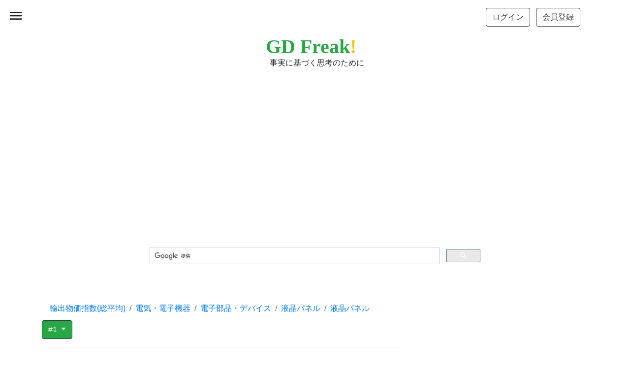

--- FILE ---
content_type: text/html; charset=utf-8
request_url: https://www.google.com/recaptcha/api2/aframe
body_size: 113
content:
<!DOCTYPE HTML><html><head><meta http-equiv="content-type" content="text/html; charset=UTF-8"></head><body><script nonce="PTqnSE7hc_Q2Rs7fgAESyA">/** Anti-fraud and anti-abuse applications only. See google.com/recaptcha */ try{var clients={'sodar':'https://pagead2.googlesyndication.com/pagead/sodar?'};window.addEventListener("message",function(a){try{if(a.source===window.parent){var b=JSON.parse(a.data);var c=clients[b['id']];if(c){var d=document.createElement('img');d.src=c+b['params']+'&rc='+(localStorage.getItem("rc::a")?sessionStorage.getItem("rc::b"):"");window.document.body.appendChild(d);sessionStorage.setItem("rc::e",parseInt(sessionStorage.getItem("rc::e")||0)+1);localStorage.setItem("rc::h",'1769722855585');}}}catch(b){}});window.parent.postMessage("_grecaptcha_ready", "*");}catch(b){}</script></body></html>